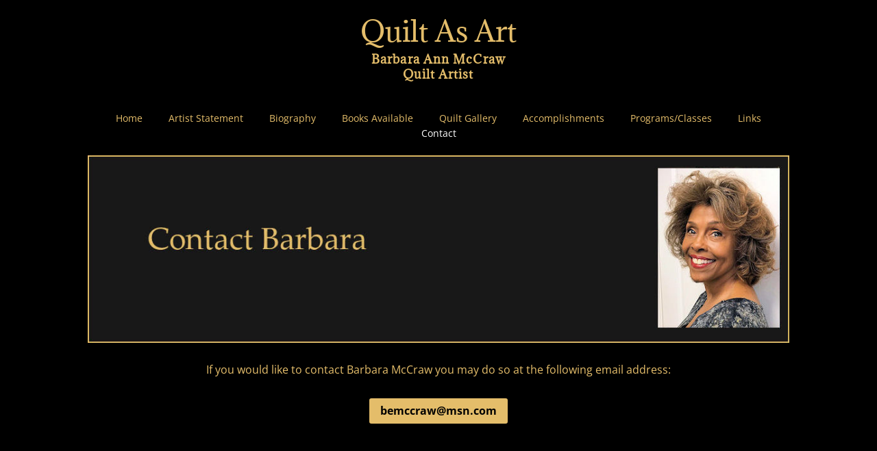

--- FILE ---
content_type: text/css
request_url: https://www.quiltasart.com/wp-content/et-cache/31/et-core-unified-31.min.css?ver=1732621751
body_size: -167
content:
.mfp-title{display:none!important}

--- FILE ---
content_type: text/javascript
request_url: https://www.quiltasart.com/wp-content/plugins/addons-for-divi/assets/js/frontend.js?ver=4.0.4
body_size: 1517
content:
(()=>{function t(e){return t="function"==typeof Symbol&&"symbol"==typeof Symbol.iterator?function(t){return typeof t}:function(t){return t&&"function"==typeof Symbol&&t.constructor===Symbol&&t!==Symbol.prototype?"symbol":typeof t},t(e)}function e(t,e){var a=function(t,e){e&&e.length>0&&$(t).attr("src",e)},o=function(){var o=$(document).width();a(t,o<768?e.phone:o>=768&&o<981?e.tablet:e.desktop)};o(),$(window).on("resize",o),$(t).closest(".dtq-swapped-img-selector").on({mouseenter:function(){a(t,e.hover),$(t).addClass("dtq-img-hovered")},mouseleave:function(){o(),$(t).removeClass("dtq-img-hovered")}})}jQuery((function(a){a(".dtq-swapped-img-selector").each((function(){var o=a(this).find(".dtq-swapped-img"),n=o.data("schema");n&&"object"===t(n)&&e(o,{desktop:n.desktop,tablet:n.tablet,phone:n.phone,hover:n.hover})})),a(".dtq-carousel").each((function(){var t=a(this),e=t.data("settings");t.slick(Object.assign({edgeFriction:.35,useTransform:!0,touchThreshold:600},e))})),a(".dtq-lightbox").magnificPopup({type:"image",mainClass:"mfp-with-zoom",gallery:{enabled:!1},zoom:{enabled:!0,duration:300,easing:"ease-in-out"}}),a(".dtq-animated-text").each((function(){var t=a(this),e=t.data("settings"),o=t.attr("id"),n=t.data("type"),i="#".concat(o);switch(n){case"typed":new Typed("".concat(i," .dtq-typed-text"),e);break;case"tilt":t.find(".dtq-animated-text-tilt").textillate(e),console.log(e);break;case"slide":var s=t.find(".dtq-animated-text-slide"),d=s.find("li").removeClass("text-in").first().addClass("text-in");setInterval((function(){var t=s.find(".text-in").addClass("text-out").removeClass("text-in").next("li");t.length?t.addClass("text-in").removeClass("text-out"):d.addClass("text-in").removeClass("text-out")}),parseInt(e.slide_gap));break;default:console.warn("Unsupported animation type:",n)}})),a(".dtq-image-compare").each((function(){var t=a(this).data("offsetpct"),e=a(this).data("moveonhover"),o=a(this).data("orientation"),n=a(this).data("beforelabel"),i=a(this).data("afterlabel"),s=a(this).data("overlay");a(this).find(".dtq-image-compare-container").twentytwenty({default_offset_pct:t,move_slider_on_hover:"on"===e,orientation:o,before_label:n,after_label:i,no_overlay:"on"!==s,move_with_handle_only:!1,click_to_move:!0})}));var o=a(".dtq-news-tricker");o&&o.length>0&&o.each((function(){var t=a(this).find("#parent").width();a(this).get(0).style.setProperty("--width","".concat(t,"px"))})),a(".dtq-counter .dtq-number-text").each((function(t,e){(0,window.counterUp.default)(e,{duration:5e3,delay:16})})),a(".dtq-scroll-image").each((function(){!function(t){var e=t.find(".dtq-scroll-image-el"),a=t.find(".dtq-scroll-image-overlay"),o=t.data("dir-hover"),n=t.data("dir-scroll");function i(){return"X"===o[0]?parseInt(e.width())-parseInt(t.width()):parseInt(e.height())-parseInt(t.height())}if("none"!==o){var s="X_rtl"===o||"Y_btt"===o?"-":"",d=o[0],r=Math.max(i(),0);t.on("mouseenter",(function(){e.css("transform","translate".concat(d,"(").concat(s).concat(r,"px)"))})),t.on("mouseleave",(function(){e.css("transform","translate".concat(d,"(0px)"))}))}"none"!==n&&("horizontal"===n?a.css({width:e.width(),height:e.height()}):a.css({width:"100%",height:"100%"}))}(a(this))}));var n=a(".dtq-popup-yt, .dtq-popup-vm");n.length>0&&n.each((function(){if(!a(this).data("popup-initialized")){a(this).data("popup-initialized",!0);var t=a(this).attr("href"),e="";if("vm"===a(this).data("type")){var o=t.includes("?")?"&autoplay=1":"?autoplay=1";if(t.includes("player"))e=t+o;else{var n=t.split("/").pop();e="//player.vimeo.com/video/".concat(n).concat(o)}}a(this).magnificPopup({type:"iframe",mainClass:"mfp-fade",removalDelay:140,preloader:!0,fixedContentPos:!1,iframe:{markup:'\n                    <div class="mfp-iframe-scaler">\n                        <div class="mfp-close"></div>\n                        <iframe class="mfp-iframe" frameborder="0" allow="autoplay" allowfullscreen></iframe>\n                    </div>\n                ',patterns:{youtube:{index:"youtube.com/",src:"//www.youtube.com/embed/%id%?autoplay=1"},vimeo:{index:"vimeo.com/",id:"/",src:e}}},callbacks:{beforeOpen:function(){var t=a(this.st.el).data("order");a("body").addClass("dtq-video-open dtq-video-popup-".concat(t))},close:function(){var t=a(this.st.el).data("order");a("body").removeClass("dtq-video-open dtq-video-popup-".concat(t))}}})}})),a(".dtq-popup-video").magnificPopup({type:"inline",mainClass:"mfp-fade",removalDelay:100,closeOnContentClick:!1,midClick:!1,callbacks:{beforeOpen:function(){a("body").addClass("dtq-modal-open dtq-video-popup")},open:function(){var t=a(this.st.el).data("mfp-src");a(".dtq-modal").addClass("open"),a("".concat(t," video")).trigger("play")},close:function(){var t=a(this.st.el).data("mfp-src");a("".concat(t," video")).trigger("pause"),a("body").removeClass("dtq-modal-open dtq-video-popup"),a(".dtq-modal").removeClass("open")}}}),a(".dtq-alert-dismiss").each((function(){a(this).on("click",(function(){a(this).parents(".ba_alert").fadeOut(400)}))}))}))})();